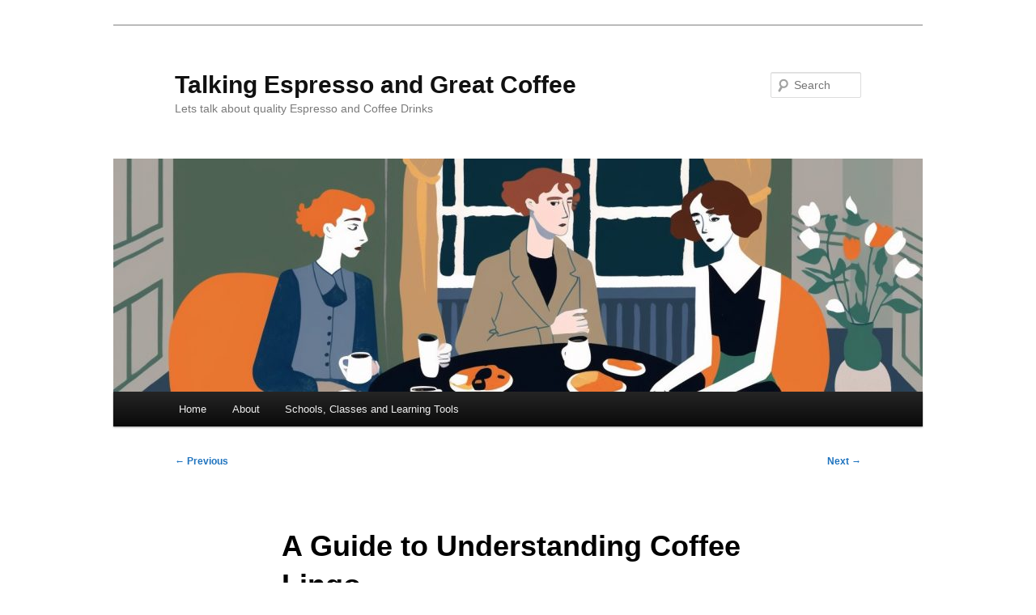

--- FILE ---
content_type: text/html; charset=UTF-8
request_url: http://www.espressospot.com/2023/01/a-guide-to-understanding-coffee-lingo/
body_size: 12541
content:
<!DOCTYPE html>
<html dir="ltr" lang="en-US" prefix="og: https://ogp.me/ns#">
<head>
<meta charset="UTF-8" />
<meta name="viewport" content="width=device-width, initial-scale=1.0" />
<title>
A Guide to Understanding Coffee Lingo Talking Espresso and Great Coffee	</title>
<link rel="profile" href="https://gmpg.org/xfn/11" />
<link rel="stylesheet" type="text/css" media="all" href="http://www.espressospot.com/wp-content/themes/twentyeleven/style.css?ver=20251202" />
<link rel="pingback" href="http://www.espressospot.com/xmlrpc.php">

		<!-- All in One SEO 4.9.3 - aioseo.com -->
	<meta name="description" content="Let&#039;s explore the different types of coffee drinks &amp; what makes them unique. Understanding the lingo for the types of coffees will help you get what you want." />
	<meta name="robots" content="max-image-preview:large" />
	<meta name="author" content="admin"/>
	<link rel="canonical" href="http://www.espressospot.com/2023/01/a-guide-to-understanding-coffee-lingo/" />
	<meta name="generator" content="All in One SEO (AIOSEO) 4.9.3" />
		<meta property="og:locale" content="en_US" />
		<meta property="og:site_name" content="Talking Espresso and Great Coffee | Lets talk about quality Espresso and Coffee Drinks" />
		<meta property="og:type" content="article" />
		<meta property="og:title" content="A Guide to Understanding Coffee Lingo " />
		<meta property="og:description" content="Let&#039;s explore the different types of coffee drinks &amp; what makes them unique. Understanding the lingo for the types of coffees will help you get what you want." />
		<meta property="og:url" content="http://www.espressospot.com/2023/01/a-guide-to-understanding-coffee-lingo/" />
		<meta property="article:published_time" content="2023-01-25T13:00:00+00:00" />
		<meta property="article:modified_time" content="2023-02-05T02:25:29+00:00" />
		<meta name="twitter:card" content="summary" />
		<meta name="twitter:title" content="A Guide to Understanding Coffee Lingo " />
		<meta name="twitter:description" content="Let&#039;s explore the different types of coffee drinks &amp; what makes them unique. Understanding the lingo for the types of coffees will help you get what you want." />
		<script type="application/ld+json" class="aioseo-schema">
			{"@context":"https:\/\/schema.org","@graph":[{"@type":"Article","@id":"http:\/\/www.espressospot.com\/2023\/01\/a-guide-to-understanding-coffee-lingo\/#article","name":"A Guide to Understanding Coffee Lingo","headline":"A Guide to Understanding Coffee Lingo\u00a0","author":{"@id":"http:\/\/www.espressospot.com\/author\/admin\/#author"},"publisher":{"@id":"http:\/\/www.espressospot.com\/#person"},"image":{"@type":"ImageObject","url":"http:\/\/www.espressospot.com\/wp-content\/uploads\/2023\/01\/hanging-pictures.png","@id":"http:\/\/www.espressospot.com\/2023\/01\/a-guide-to-understanding-coffee-lingo\/#articleImage","width":512,"height":512},"datePublished":"2023-01-25T09:00:00-08:00","dateModified":"2023-02-04T22:25:29-08:00","inLanguage":"en-US","mainEntityOfPage":{"@id":"http:\/\/www.espressospot.com\/2023\/01\/a-guide-to-understanding-coffee-lingo\/#webpage"},"isPartOf":{"@id":"http:\/\/www.espressospot.com\/2023\/01\/a-guide-to-understanding-coffee-lingo\/#webpage"},"articleSection":"Fun, americano, cappuccino, Coffee Drinks, frappe, latte, lingo, macchiato, mixology, mocha"},{"@type":"BreadcrumbList","@id":"http:\/\/www.espressospot.com\/2023\/01\/a-guide-to-understanding-coffee-lingo\/#breadcrumblist","itemListElement":[{"@type":"ListItem","@id":"http:\/\/www.espressospot.com#listItem","position":1,"name":"Home","item":"http:\/\/www.espressospot.com","nextItem":{"@type":"ListItem","@id":"http:\/\/www.espressospot.com\/category\/fun\/#listItem","name":"Fun"}},{"@type":"ListItem","@id":"http:\/\/www.espressospot.com\/category\/fun\/#listItem","position":2,"name":"Fun","item":"http:\/\/www.espressospot.com\/category\/fun\/","nextItem":{"@type":"ListItem","@id":"http:\/\/www.espressospot.com\/2023\/01\/a-guide-to-understanding-coffee-lingo\/#listItem","name":"A Guide to Understanding Coffee Lingo\u00a0"},"previousItem":{"@type":"ListItem","@id":"http:\/\/www.espressospot.com#listItem","name":"Home"}},{"@type":"ListItem","@id":"http:\/\/www.espressospot.com\/2023\/01\/a-guide-to-understanding-coffee-lingo\/#listItem","position":3,"name":"A Guide to Understanding Coffee Lingo\u00a0","previousItem":{"@type":"ListItem","@id":"http:\/\/www.espressospot.com\/category\/fun\/#listItem","name":"Fun"}}]},{"@type":"Person","@id":"http:\/\/www.espressospot.com\/#person","name":"admin","image":{"@type":"ImageObject","@id":"http:\/\/www.espressospot.com\/2023\/01\/a-guide-to-understanding-coffee-lingo\/#personImage","url":"https:\/\/secure.gravatar.com\/avatar\/d2efb0beef378c7407897f87b7bfdc12b7a6668c115f8f35cfd5f248480b490a?s=96&d=mm&r=g","width":96,"height":96,"caption":"admin"}},{"@type":"Person","@id":"http:\/\/www.espressospot.com\/author\/admin\/#author","url":"http:\/\/www.espressospot.com\/author\/admin\/","name":"admin","image":{"@type":"ImageObject","@id":"http:\/\/www.espressospot.com\/2023\/01\/a-guide-to-understanding-coffee-lingo\/#authorImage","url":"https:\/\/secure.gravatar.com\/avatar\/d2efb0beef378c7407897f87b7bfdc12b7a6668c115f8f35cfd5f248480b490a?s=96&d=mm&r=g","width":96,"height":96,"caption":"admin"}},{"@type":"WebPage","@id":"http:\/\/www.espressospot.com\/2023\/01\/a-guide-to-understanding-coffee-lingo\/#webpage","url":"http:\/\/www.espressospot.com\/2023\/01\/a-guide-to-understanding-coffee-lingo\/","name":"A Guide to Understanding Coffee Lingo","description":"Let's explore the different types of coffee drinks & what makes them unique. Understanding the lingo for the types of coffees will help you get what you want.","inLanguage":"en-US","isPartOf":{"@id":"http:\/\/www.espressospot.com\/#website"},"breadcrumb":{"@id":"http:\/\/www.espressospot.com\/2023\/01\/a-guide-to-understanding-coffee-lingo\/#breadcrumblist"},"author":{"@id":"http:\/\/www.espressospot.com\/author\/admin\/#author"},"creator":{"@id":"http:\/\/www.espressospot.com\/author\/admin\/#author"},"datePublished":"2023-01-25T09:00:00-08:00","dateModified":"2023-02-04T22:25:29-08:00"},{"@type":"WebSite","@id":"http:\/\/www.espressospot.com\/#website","url":"http:\/\/www.espressospot.com\/","name":"Talking Espresso and Great Coffee","description":"Lets talk about quality Espresso and Coffee Drinks","inLanguage":"en-US","publisher":{"@id":"http:\/\/www.espressospot.com\/#person"}}]}
		</script>
		<!-- All in One SEO -->

<link rel='dns-prefetch' href='//www.espressospot.com' />
<link rel="alternate" type="application/rss+xml" title="Talking Espresso and Great Coffee &raquo; Feed" href="http://www.espressospot.com/feed/" />
<link rel="alternate" type="application/rss+xml" title="Talking Espresso and Great Coffee &raquo; Comments Feed" href="http://www.espressospot.com/comments/feed/" />
<link rel="alternate" title="oEmbed (JSON)" type="application/json+oembed" href="http://www.espressospot.com/wp-json/oembed/1.0/embed?url=http%3A%2F%2Fwww.espressospot.com%2F2023%2F01%2Fa-guide-to-understanding-coffee-lingo%2F" />
<link rel="alternate" title="oEmbed (XML)" type="text/xml+oembed" href="http://www.espressospot.com/wp-json/oembed/1.0/embed?url=http%3A%2F%2Fwww.espressospot.com%2F2023%2F01%2Fa-guide-to-understanding-coffee-lingo%2F&#038;format=xml" />
<style id='wp-img-auto-sizes-contain-inline-css' type='text/css'>
img:is([sizes=auto i],[sizes^="auto," i]){contain-intrinsic-size:3000px 1500px}
/*# sourceURL=wp-img-auto-sizes-contain-inline-css */
</style>
<style id='wp-emoji-styles-inline-css' type='text/css'>

	img.wp-smiley, img.emoji {
		display: inline !important;
		border: none !important;
		box-shadow: none !important;
		height: 1em !important;
		width: 1em !important;
		margin: 0 0.07em !important;
		vertical-align: -0.1em !important;
		background: none !important;
		padding: 0 !important;
	}
/*# sourceURL=wp-emoji-styles-inline-css */
</style>
<style id='wp-block-library-inline-css' type='text/css'>
:root{--wp-block-synced-color:#7a00df;--wp-block-synced-color--rgb:122,0,223;--wp-bound-block-color:var(--wp-block-synced-color);--wp-editor-canvas-background:#ddd;--wp-admin-theme-color:#007cba;--wp-admin-theme-color--rgb:0,124,186;--wp-admin-theme-color-darker-10:#006ba1;--wp-admin-theme-color-darker-10--rgb:0,107,160.5;--wp-admin-theme-color-darker-20:#005a87;--wp-admin-theme-color-darker-20--rgb:0,90,135;--wp-admin-border-width-focus:2px}@media (min-resolution:192dpi){:root{--wp-admin-border-width-focus:1.5px}}.wp-element-button{cursor:pointer}:root .has-very-light-gray-background-color{background-color:#eee}:root .has-very-dark-gray-background-color{background-color:#313131}:root .has-very-light-gray-color{color:#eee}:root .has-very-dark-gray-color{color:#313131}:root .has-vivid-green-cyan-to-vivid-cyan-blue-gradient-background{background:linear-gradient(135deg,#00d084,#0693e3)}:root .has-purple-crush-gradient-background{background:linear-gradient(135deg,#34e2e4,#4721fb 50%,#ab1dfe)}:root .has-hazy-dawn-gradient-background{background:linear-gradient(135deg,#faaca8,#dad0ec)}:root .has-subdued-olive-gradient-background{background:linear-gradient(135deg,#fafae1,#67a671)}:root .has-atomic-cream-gradient-background{background:linear-gradient(135deg,#fdd79a,#004a59)}:root .has-nightshade-gradient-background{background:linear-gradient(135deg,#330968,#31cdcf)}:root .has-midnight-gradient-background{background:linear-gradient(135deg,#020381,#2874fc)}:root{--wp--preset--font-size--normal:16px;--wp--preset--font-size--huge:42px}.has-regular-font-size{font-size:1em}.has-larger-font-size{font-size:2.625em}.has-normal-font-size{font-size:var(--wp--preset--font-size--normal)}.has-huge-font-size{font-size:var(--wp--preset--font-size--huge)}.has-text-align-center{text-align:center}.has-text-align-left{text-align:left}.has-text-align-right{text-align:right}.has-fit-text{white-space:nowrap!important}#end-resizable-editor-section{display:none}.aligncenter{clear:both}.items-justified-left{justify-content:flex-start}.items-justified-center{justify-content:center}.items-justified-right{justify-content:flex-end}.items-justified-space-between{justify-content:space-between}.screen-reader-text{border:0;clip-path:inset(50%);height:1px;margin:-1px;overflow:hidden;padding:0;position:absolute;width:1px;word-wrap:normal!important}.screen-reader-text:focus{background-color:#ddd;clip-path:none;color:#444;display:block;font-size:1em;height:auto;left:5px;line-height:normal;padding:15px 23px 14px;text-decoration:none;top:5px;width:auto;z-index:100000}html :where(.has-border-color){border-style:solid}html :where([style*=border-top-color]){border-top-style:solid}html :where([style*=border-right-color]){border-right-style:solid}html :where([style*=border-bottom-color]){border-bottom-style:solid}html :where([style*=border-left-color]){border-left-style:solid}html :where([style*=border-width]){border-style:solid}html :where([style*=border-top-width]){border-top-style:solid}html :where([style*=border-right-width]){border-right-style:solid}html :where([style*=border-bottom-width]){border-bottom-style:solid}html :where([style*=border-left-width]){border-left-style:solid}html :where(img[class*=wp-image-]){height:auto;max-width:100%}:where(figure){margin:0 0 1em}html :where(.is-position-sticky){--wp-admin--admin-bar--position-offset:var(--wp-admin--admin-bar--height,0px)}@media screen and (max-width:600px){html :where(.is-position-sticky){--wp-admin--admin-bar--position-offset:0px}}

/*# sourceURL=wp-block-library-inline-css */
</style><style id='wp-block-image-inline-css' type='text/css'>
.wp-block-image>a,.wp-block-image>figure>a{display:inline-block}.wp-block-image img{box-sizing:border-box;height:auto;max-width:100%;vertical-align:bottom}@media not (prefers-reduced-motion){.wp-block-image img.hide{visibility:hidden}.wp-block-image img.show{animation:show-content-image .4s}}.wp-block-image[style*=border-radius] img,.wp-block-image[style*=border-radius]>a{border-radius:inherit}.wp-block-image.has-custom-border img{box-sizing:border-box}.wp-block-image.aligncenter{text-align:center}.wp-block-image.alignfull>a,.wp-block-image.alignwide>a{width:100%}.wp-block-image.alignfull img,.wp-block-image.alignwide img{height:auto;width:100%}.wp-block-image .aligncenter,.wp-block-image .alignleft,.wp-block-image .alignright,.wp-block-image.aligncenter,.wp-block-image.alignleft,.wp-block-image.alignright{display:table}.wp-block-image .aligncenter>figcaption,.wp-block-image .alignleft>figcaption,.wp-block-image .alignright>figcaption,.wp-block-image.aligncenter>figcaption,.wp-block-image.alignleft>figcaption,.wp-block-image.alignright>figcaption{caption-side:bottom;display:table-caption}.wp-block-image .alignleft{float:left;margin:.5em 1em .5em 0}.wp-block-image .alignright{float:right;margin:.5em 0 .5em 1em}.wp-block-image .aligncenter{margin-left:auto;margin-right:auto}.wp-block-image :where(figcaption){margin-bottom:1em;margin-top:.5em}.wp-block-image.is-style-circle-mask img{border-radius:9999px}@supports ((-webkit-mask-image:none) or (mask-image:none)) or (-webkit-mask-image:none){.wp-block-image.is-style-circle-mask img{border-radius:0;-webkit-mask-image:url('data:image/svg+xml;utf8,<svg viewBox="0 0 100 100" xmlns="http://www.w3.org/2000/svg"><circle cx="50" cy="50" r="50"/></svg>');mask-image:url('data:image/svg+xml;utf8,<svg viewBox="0 0 100 100" xmlns="http://www.w3.org/2000/svg"><circle cx="50" cy="50" r="50"/></svg>');mask-mode:alpha;-webkit-mask-position:center;mask-position:center;-webkit-mask-repeat:no-repeat;mask-repeat:no-repeat;-webkit-mask-size:contain;mask-size:contain}}:root :where(.wp-block-image.is-style-rounded img,.wp-block-image .is-style-rounded img){border-radius:9999px}.wp-block-image figure{margin:0}.wp-lightbox-container{display:flex;flex-direction:column;position:relative}.wp-lightbox-container img{cursor:zoom-in}.wp-lightbox-container img:hover+button{opacity:1}.wp-lightbox-container button{align-items:center;backdrop-filter:blur(16px) saturate(180%);background-color:#5a5a5a40;border:none;border-radius:4px;cursor:zoom-in;display:flex;height:20px;justify-content:center;opacity:0;padding:0;position:absolute;right:16px;text-align:center;top:16px;width:20px;z-index:100}@media not (prefers-reduced-motion){.wp-lightbox-container button{transition:opacity .2s ease}}.wp-lightbox-container button:focus-visible{outline:3px auto #5a5a5a40;outline:3px auto -webkit-focus-ring-color;outline-offset:3px}.wp-lightbox-container button:hover{cursor:pointer;opacity:1}.wp-lightbox-container button:focus{opacity:1}.wp-lightbox-container button:focus,.wp-lightbox-container button:hover,.wp-lightbox-container button:not(:hover):not(:active):not(.has-background){background-color:#5a5a5a40;border:none}.wp-lightbox-overlay{box-sizing:border-box;cursor:zoom-out;height:100vh;left:0;overflow:hidden;position:fixed;top:0;visibility:hidden;width:100%;z-index:100000}.wp-lightbox-overlay .close-button{align-items:center;cursor:pointer;display:flex;justify-content:center;min-height:40px;min-width:40px;padding:0;position:absolute;right:calc(env(safe-area-inset-right) + 16px);top:calc(env(safe-area-inset-top) + 16px);z-index:5000000}.wp-lightbox-overlay .close-button:focus,.wp-lightbox-overlay .close-button:hover,.wp-lightbox-overlay .close-button:not(:hover):not(:active):not(.has-background){background:none;border:none}.wp-lightbox-overlay .lightbox-image-container{height:var(--wp--lightbox-container-height);left:50%;overflow:hidden;position:absolute;top:50%;transform:translate(-50%,-50%);transform-origin:top left;width:var(--wp--lightbox-container-width);z-index:9999999999}.wp-lightbox-overlay .wp-block-image{align-items:center;box-sizing:border-box;display:flex;height:100%;justify-content:center;margin:0;position:relative;transform-origin:0 0;width:100%;z-index:3000000}.wp-lightbox-overlay .wp-block-image img{height:var(--wp--lightbox-image-height);min-height:var(--wp--lightbox-image-height);min-width:var(--wp--lightbox-image-width);width:var(--wp--lightbox-image-width)}.wp-lightbox-overlay .wp-block-image figcaption{display:none}.wp-lightbox-overlay button{background:none;border:none}.wp-lightbox-overlay .scrim{background-color:#fff;height:100%;opacity:.9;position:absolute;width:100%;z-index:2000000}.wp-lightbox-overlay.active{visibility:visible}@media not (prefers-reduced-motion){.wp-lightbox-overlay.active{animation:turn-on-visibility .25s both}.wp-lightbox-overlay.active img{animation:turn-on-visibility .35s both}.wp-lightbox-overlay.show-closing-animation:not(.active){animation:turn-off-visibility .35s both}.wp-lightbox-overlay.show-closing-animation:not(.active) img{animation:turn-off-visibility .25s both}.wp-lightbox-overlay.zoom.active{animation:none;opacity:1;visibility:visible}.wp-lightbox-overlay.zoom.active .lightbox-image-container{animation:lightbox-zoom-in .4s}.wp-lightbox-overlay.zoom.active .lightbox-image-container img{animation:none}.wp-lightbox-overlay.zoom.active .scrim{animation:turn-on-visibility .4s forwards}.wp-lightbox-overlay.zoom.show-closing-animation:not(.active){animation:none}.wp-lightbox-overlay.zoom.show-closing-animation:not(.active) .lightbox-image-container{animation:lightbox-zoom-out .4s}.wp-lightbox-overlay.zoom.show-closing-animation:not(.active) .lightbox-image-container img{animation:none}.wp-lightbox-overlay.zoom.show-closing-animation:not(.active) .scrim{animation:turn-off-visibility .4s forwards}}@keyframes show-content-image{0%{visibility:hidden}99%{visibility:hidden}to{visibility:visible}}@keyframes turn-on-visibility{0%{opacity:0}to{opacity:1}}@keyframes turn-off-visibility{0%{opacity:1;visibility:visible}99%{opacity:0;visibility:visible}to{opacity:0;visibility:hidden}}@keyframes lightbox-zoom-in{0%{transform:translate(calc((-100vw + var(--wp--lightbox-scrollbar-width))/2 + var(--wp--lightbox-initial-left-position)),calc(-50vh + var(--wp--lightbox-initial-top-position))) scale(var(--wp--lightbox-scale))}to{transform:translate(-50%,-50%) scale(1)}}@keyframes lightbox-zoom-out{0%{transform:translate(-50%,-50%) scale(1);visibility:visible}99%{visibility:visible}to{transform:translate(calc((-100vw + var(--wp--lightbox-scrollbar-width))/2 + var(--wp--lightbox-initial-left-position)),calc(-50vh + var(--wp--lightbox-initial-top-position))) scale(var(--wp--lightbox-scale));visibility:hidden}}
/*# sourceURL=http://www.espressospot.com/wp-includes/blocks/image/style.min.css */
</style>
<style id='wp-block-image-theme-inline-css' type='text/css'>
:root :where(.wp-block-image figcaption){color:#555;font-size:13px;text-align:center}.is-dark-theme :root :where(.wp-block-image figcaption){color:#ffffffa6}.wp-block-image{margin:0 0 1em}
/*# sourceURL=http://www.espressospot.com/wp-includes/blocks/image/theme.min.css */
</style>
<style id='wp-block-paragraph-inline-css' type='text/css'>
.is-small-text{font-size:.875em}.is-regular-text{font-size:1em}.is-large-text{font-size:2.25em}.is-larger-text{font-size:3em}.has-drop-cap:not(:focus):first-letter{float:left;font-size:8.4em;font-style:normal;font-weight:100;line-height:.68;margin:.05em .1em 0 0;text-transform:uppercase}body.rtl .has-drop-cap:not(:focus):first-letter{float:none;margin-left:.1em}p.has-drop-cap.has-background{overflow:hidden}:root :where(p.has-background){padding:1.25em 2.375em}:where(p.has-text-color:not(.has-link-color)) a{color:inherit}p.has-text-align-left[style*="writing-mode:vertical-lr"],p.has-text-align-right[style*="writing-mode:vertical-rl"]{rotate:180deg}
/*# sourceURL=http://www.espressospot.com/wp-includes/blocks/paragraph/style.min.css */
</style>
<style id='global-styles-inline-css' type='text/css'>
:root{--wp--preset--aspect-ratio--square: 1;--wp--preset--aspect-ratio--4-3: 4/3;--wp--preset--aspect-ratio--3-4: 3/4;--wp--preset--aspect-ratio--3-2: 3/2;--wp--preset--aspect-ratio--2-3: 2/3;--wp--preset--aspect-ratio--16-9: 16/9;--wp--preset--aspect-ratio--9-16: 9/16;--wp--preset--color--black: #000;--wp--preset--color--cyan-bluish-gray: #abb8c3;--wp--preset--color--white: #fff;--wp--preset--color--pale-pink: #f78da7;--wp--preset--color--vivid-red: #cf2e2e;--wp--preset--color--luminous-vivid-orange: #ff6900;--wp--preset--color--luminous-vivid-amber: #fcb900;--wp--preset--color--light-green-cyan: #7bdcb5;--wp--preset--color--vivid-green-cyan: #00d084;--wp--preset--color--pale-cyan-blue: #8ed1fc;--wp--preset--color--vivid-cyan-blue: #0693e3;--wp--preset--color--vivid-purple: #9b51e0;--wp--preset--color--blue: #1982d1;--wp--preset--color--dark-gray: #373737;--wp--preset--color--medium-gray: #666;--wp--preset--color--light-gray: #e2e2e2;--wp--preset--gradient--vivid-cyan-blue-to-vivid-purple: linear-gradient(135deg,rgb(6,147,227) 0%,rgb(155,81,224) 100%);--wp--preset--gradient--light-green-cyan-to-vivid-green-cyan: linear-gradient(135deg,rgb(122,220,180) 0%,rgb(0,208,130) 100%);--wp--preset--gradient--luminous-vivid-amber-to-luminous-vivid-orange: linear-gradient(135deg,rgb(252,185,0) 0%,rgb(255,105,0) 100%);--wp--preset--gradient--luminous-vivid-orange-to-vivid-red: linear-gradient(135deg,rgb(255,105,0) 0%,rgb(207,46,46) 100%);--wp--preset--gradient--very-light-gray-to-cyan-bluish-gray: linear-gradient(135deg,rgb(238,238,238) 0%,rgb(169,184,195) 100%);--wp--preset--gradient--cool-to-warm-spectrum: linear-gradient(135deg,rgb(74,234,220) 0%,rgb(151,120,209) 20%,rgb(207,42,186) 40%,rgb(238,44,130) 60%,rgb(251,105,98) 80%,rgb(254,248,76) 100%);--wp--preset--gradient--blush-light-purple: linear-gradient(135deg,rgb(255,206,236) 0%,rgb(152,150,240) 100%);--wp--preset--gradient--blush-bordeaux: linear-gradient(135deg,rgb(254,205,165) 0%,rgb(254,45,45) 50%,rgb(107,0,62) 100%);--wp--preset--gradient--luminous-dusk: linear-gradient(135deg,rgb(255,203,112) 0%,rgb(199,81,192) 50%,rgb(65,88,208) 100%);--wp--preset--gradient--pale-ocean: linear-gradient(135deg,rgb(255,245,203) 0%,rgb(182,227,212) 50%,rgb(51,167,181) 100%);--wp--preset--gradient--electric-grass: linear-gradient(135deg,rgb(202,248,128) 0%,rgb(113,206,126) 100%);--wp--preset--gradient--midnight: linear-gradient(135deg,rgb(2,3,129) 0%,rgb(40,116,252) 100%);--wp--preset--font-size--small: 13px;--wp--preset--font-size--medium: 20px;--wp--preset--font-size--large: 36px;--wp--preset--font-size--x-large: 42px;--wp--preset--spacing--20: 0.44rem;--wp--preset--spacing--30: 0.67rem;--wp--preset--spacing--40: 1rem;--wp--preset--spacing--50: 1.5rem;--wp--preset--spacing--60: 2.25rem;--wp--preset--spacing--70: 3.38rem;--wp--preset--spacing--80: 5.06rem;--wp--preset--shadow--natural: 6px 6px 9px rgba(0, 0, 0, 0.2);--wp--preset--shadow--deep: 12px 12px 50px rgba(0, 0, 0, 0.4);--wp--preset--shadow--sharp: 6px 6px 0px rgba(0, 0, 0, 0.2);--wp--preset--shadow--outlined: 6px 6px 0px -3px rgb(255, 255, 255), 6px 6px rgb(0, 0, 0);--wp--preset--shadow--crisp: 6px 6px 0px rgb(0, 0, 0);}:where(.is-layout-flex){gap: 0.5em;}:where(.is-layout-grid){gap: 0.5em;}body .is-layout-flex{display: flex;}.is-layout-flex{flex-wrap: wrap;align-items: center;}.is-layout-flex > :is(*, div){margin: 0;}body .is-layout-grid{display: grid;}.is-layout-grid > :is(*, div){margin: 0;}:where(.wp-block-columns.is-layout-flex){gap: 2em;}:where(.wp-block-columns.is-layout-grid){gap: 2em;}:where(.wp-block-post-template.is-layout-flex){gap: 1.25em;}:where(.wp-block-post-template.is-layout-grid){gap: 1.25em;}.has-black-color{color: var(--wp--preset--color--black) !important;}.has-cyan-bluish-gray-color{color: var(--wp--preset--color--cyan-bluish-gray) !important;}.has-white-color{color: var(--wp--preset--color--white) !important;}.has-pale-pink-color{color: var(--wp--preset--color--pale-pink) !important;}.has-vivid-red-color{color: var(--wp--preset--color--vivid-red) !important;}.has-luminous-vivid-orange-color{color: var(--wp--preset--color--luminous-vivid-orange) !important;}.has-luminous-vivid-amber-color{color: var(--wp--preset--color--luminous-vivid-amber) !important;}.has-light-green-cyan-color{color: var(--wp--preset--color--light-green-cyan) !important;}.has-vivid-green-cyan-color{color: var(--wp--preset--color--vivid-green-cyan) !important;}.has-pale-cyan-blue-color{color: var(--wp--preset--color--pale-cyan-blue) !important;}.has-vivid-cyan-blue-color{color: var(--wp--preset--color--vivid-cyan-blue) !important;}.has-vivid-purple-color{color: var(--wp--preset--color--vivid-purple) !important;}.has-black-background-color{background-color: var(--wp--preset--color--black) !important;}.has-cyan-bluish-gray-background-color{background-color: var(--wp--preset--color--cyan-bluish-gray) !important;}.has-white-background-color{background-color: var(--wp--preset--color--white) !important;}.has-pale-pink-background-color{background-color: var(--wp--preset--color--pale-pink) !important;}.has-vivid-red-background-color{background-color: var(--wp--preset--color--vivid-red) !important;}.has-luminous-vivid-orange-background-color{background-color: var(--wp--preset--color--luminous-vivid-orange) !important;}.has-luminous-vivid-amber-background-color{background-color: var(--wp--preset--color--luminous-vivid-amber) !important;}.has-light-green-cyan-background-color{background-color: var(--wp--preset--color--light-green-cyan) !important;}.has-vivid-green-cyan-background-color{background-color: var(--wp--preset--color--vivid-green-cyan) !important;}.has-pale-cyan-blue-background-color{background-color: var(--wp--preset--color--pale-cyan-blue) !important;}.has-vivid-cyan-blue-background-color{background-color: var(--wp--preset--color--vivid-cyan-blue) !important;}.has-vivid-purple-background-color{background-color: var(--wp--preset--color--vivid-purple) !important;}.has-black-border-color{border-color: var(--wp--preset--color--black) !important;}.has-cyan-bluish-gray-border-color{border-color: var(--wp--preset--color--cyan-bluish-gray) !important;}.has-white-border-color{border-color: var(--wp--preset--color--white) !important;}.has-pale-pink-border-color{border-color: var(--wp--preset--color--pale-pink) !important;}.has-vivid-red-border-color{border-color: var(--wp--preset--color--vivid-red) !important;}.has-luminous-vivid-orange-border-color{border-color: var(--wp--preset--color--luminous-vivid-orange) !important;}.has-luminous-vivid-amber-border-color{border-color: var(--wp--preset--color--luminous-vivid-amber) !important;}.has-light-green-cyan-border-color{border-color: var(--wp--preset--color--light-green-cyan) !important;}.has-vivid-green-cyan-border-color{border-color: var(--wp--preset--color--vivid-green-cyan) !important;}.has-pale-cyan-blue-border-color{border-color: var(--wp--preset--color--pale-cyan-blue) !important;}.has-vivid-cyan-blue-border-color{border-color: var(--wp--preset--color--vivid-cyan-blue) !important;}.has-vivid-purple-border-color{border-color: var(--wp--preset--color--vivid-purple) !important;}.has-vivid-cyan-blue-to-vivid-purple-gradient-background{background: var(--wp--preset--gradient--vivid-cyan-blue-to-vivid-purple) !important;}.has-light-green-cyan-to-vivid-green-cyan-gradient-background{background: var(--wp--preset--gradient--light-green-cyan-to-vivid-green-cyan) !important;}.has-luminous-vivid-amber-to-luminous-vivid-orange-gradient-background{background: var(--wp--preset--gradient--luminous-vivid-amber-to-luminous-vivid-orange) !important;}.has-luminous-vivid-orange-to-vivid-red-gradient-background{background: var(--wp--preset--gradient--luminous-vivid-orange-to-vivid-red) !important;}.has-very-light-gray-to-cyan-bluish-gray-gradient-background{background: var(--wp--preset--gradient--very-light-gray-to-cyan-bluish-gray) !important;}.has-cool-to-warm-spectrum-gradient-background{background: var(--wp--preset--gradient--cool-to-warm-spectrum) !important;}.has-blush-light-purple-gradient-background{background: var(--wp--preset--gradient--blush-light-purple) !important;}.has-blush-bordeaux-gradient-background{background: var(--wp--preset--gradient--blush-bordeaux) !important;}.has-luminous-dusk-gradient-background{background: var(--wp--preset--gradient--luminous-dusk) !important;}.has-pale-ocean-gradient-background{background: var(--wp--preset--gradient--pale-ocean) !important;}.has-electric-grass-gradient-background{background: var(--wp--preset--gradient--electric-grass) !important;}.has-midnight-gradient-background{background: var(--wp--preset--gradient--midnight) !important;}.has-small-font-size{font-size: var(--wp--preset--font-size--small) !important;}.has-medium-font-size{font-size: var(--wp--preset--font-size--medium) !important;}.has-large-font-size{font-size: var(--wp--preset--font-size--large) !important;}.has-x-large-font-size{font-size: var(--wp--preset--font-size--x-large) !important;}
/*# sourceURL=global-styles-inline-css */
</style>

<style id='classic-theme-styles-inline-css' type='text/css'>
/*! This file is auto-generated */
.wp-block-button__link{color:#fff;background-color:#32373c;border-radius:9999px;box-shadow:none;text-decoration:none;padding:calc(.667em + 2px) calc(1.333em + 2px);font-size:1.125em}.wp-block-file__button{background:#32373c;color:#fff;text-decoration:none}
/*# sourceURL=/wp-includes/css/classic-themes.min.css */
</style>
<link rel='stylesheet' id='twentyeleven-block-style-css' href='http://www.espressospot.com/wp-content/themes/twentyeleven/blocks.css?ver=20240703' type='text/css' media='all' />
<link rel="https://api.w.org/" href="http://www.espressospot.com/wp-json/" /><link rel="alternate" title="JSON" type="application/json" href="http://www.espressospot.com/wp-json/wp/v2/posts/661" /><link rel="EditURI" type="application/rsd+xml" title="RSD" href="http://www.espressospot.com/xmlrpc.php?rsd" />
<meta name="generator" content="WordPress 6.9" />
<link rel='shortlink' href='http://www.espressospot.com/?p=661' />
	<style>
		/* Link color */
		a,
		#site-title a:focus,
		#site-title a:hover,
		#site-title a:active,
		.entry-title a:hover,
		.entry-title a:focus,
		.entry-title a:active,
		.widget_twentyeleven_ephemera .comments-link a:hover,
		section.recent-posts .other-recent-posts a[rel="bookmark"]:hover,
		section.recent-posts .other-recent-posts .comments-link a:hover,
		.format-image footer.entry-meta a:hover,
		#site-generator a:hover {
			color: #1e73be;
		}
		section.recent-posts .other-recent-posts .comments-link a:hover {
			border-color: #1e73be;
		}
		article.feature-image.small .entry-summary p a:hover,
		.entry-header .comments-link a:hover,
		.entry-header .comments-link a:focus,
		.entry-header .comments-link a:active,
		.feature-slider a.active {
			background-color: #1e73be;
		}
	</style>
	<style type="text/css" id="custom-background-css">
body.custom-background { background-color: #ffffff; }
</style>
			<style type="text/css" id="wp-custom-css">
			.entry-meta {
	display: none;
}		</style>
		</head>

<body class="wp-singular post-template-default single single-post postid-661 single-format-standard custom-background wp-embed-responsive wp-theme-twentyeleven single-author singular two-column right-sidebar">
<div class="skip-link"><a class="assistive-text" href="#content">Skip to primary content</a></div><div id="page" class="hfeed">
	<header id="branding">
			<hgroup>
									<h1 id="site-title"><span><a href="http://www.espressospot.com/" rel="home" >Talking Espresso and Great Coffee</a></span></h1>
										<h2 id="site-description">Lets talk about quality Espresso and Coffee Drinks</h2>
							</hgroup>

						<a href="http://www.espressospot.com/" rel="home" >
				<img src="http://www.espressospot.com/wp-content/uploads/2023/02/cropped-Young_adults_drinking_coffee_matisse.jpeg" width="1000" height="288" alt="Talking Espresso and Great Coffee" srcset="http://www.espressospot.com/wp-content/uploads/2023/02/cropped-Young_adults_drinking_coffee_matisse.jpeg 1000w, http://www.espressospot.com/wp-content/uploads/2023/02/cropped-Young_adults_drinking_coffee_matisse-300x86.jpeg 300w, http://www.espressospot.com/wp-content/uploads/2023/02/cropped-Young_adults_drinking_coffee_matisse-768x221.jpeg 768w, http://www.espressospot.com/wp-content/uploads/2023/02/cropped-Young_adults_drinking_coffee_matisse-500x144.jpeg 500w" sizes="(max-width: 1000px) 100vw, 1000px" decoding="async" fetchpriority="high" />			</a>
			
									<form method="get" id="searchform" action="http://www.espressospot.com/">
		<label for="s" class="assistive-text">Search</label>
		<input type="text" class="field" name="s" id="s" placeholder="Search" />
		<input type="submit" class="submit" name="submit" id="searchsubmit" value="Search" />
	</form>
			
			<nav id="access">
				<h3 class="assistive-text">Main menu</h3>
				<div class="menu"><ul>
<li ><a href="http://www.espressospot.com/">Home</a></li><li class="page_item page-item-2"><a href="http://www.espressospot.com/about/">About</a></li>
<li class="page_item page-item-156"><a href="http://www.espressospot.com/schools-classes-and-learning-tools/">Schools, Classes and Learning Tools</a></li>
</ul></div>
			</nav><!-- #access -->
	</header><!-- #branding -->


	<div id="main">

		<div id="primary">
			<div id="content" role="main">

				
					<nav id="nav-single">
						<h3 class="assistive-text">Post navigation</h3>
						<span class="nav-previous"><a href="http://www.espressospot.com/2023/01/what-is-the-difference-between-cappuccino-and-macchiato/" rel="prev"><span class="meta-nav">&larr;</span> Previous</a></span>
						<span class="nav-next"><a href="http://www.espressospot.com/2023/01/exploring-the-history-and-evolution-of-espresso/" rel="next">Next <span class="meta-nav">&rarr;</span></a></span>
					</nav><!-- #nav-single -->

					
<article id="post-661" class="post-661 post type-post status-publish format-standard hentry category-fun tag-americano tag-cappuccino tag-coffee-drinks tag-frappe tag-latte tag-lingo tag-macchiato tag-mixology tag-mocha">
	<header class="entry-header">
		<h1 class="entry-title">A Guide to Understanding Coffee Lingo </h1>

				<div class="entry-meta">
			<span class="sep">Posted on </span><a href="http://www.espressospot.com/2023/01/a-guide-to-understanding-coffee-lingo/" title="9:00 am" rel="bookmark"><time class="entry-date" datetime="2023-01-25T09:00:00-08:00">January 25, 2023</time></a><span class="by-author"> <span class="sep"> by </span> <span class="author vcard"><a class="url fn n" href="http://www.espressospot.com/author/admin/" title="View all posts by admin" rel="author">admin</a></span></span>		</div><!-- .entry-meta -->
			</header><!-- .entry-header -->

	<div class="entry-content">
		
<p>If you’ve ever ordered a cup of coffee from your favorite cafe, you may have noticed that there are many different names for the same type of beverage. Yesterday, we covered what the differences are between a cappuccino and a macchiato. What about an americano or a latte? In this blog post, we&#8217;ll explore the different types of coffee drinks and what makes them unique.&nbsp;</p>


<div class="wp-block-image">
<figure class="aligncenter size-full is-resized"><a href="http://www.espressospot.com/wp-content/uploads/2023/01/hanging-pictures.png"><img decoding="async" src="http://www.espressospot.com/wp-content/uploads/2023/01/hanging-pictures.png" alt="" class="wp-image-662" width="368" height="372"/></a></figure>
</div>


<p><strong>Cappuccino vs Macchiato</strong>&nbsp;</p>



<p>Though these two types of coffee drinks are often confused for each other, they do have some distinct differences. The main difference is that cappuccinos contain more foam than macchiatos. A cappuccino typically contains equal parts espresso, steamed milk, and foam while a macchiato contains less foam and more espresso than a cappuccino. Another difference is that cappuccinos have a sweeter flavor due to the addition of steamed milk while macchiatos have a stronger espresso taste.&nbsp;</p>



<p><strong>Americano vs Latte&nbsp;</strong></p>



<p>The main difference between an americano and a latte is the amount of milk used in each drink. An americano is made with one shot of espresso and then hot water is added to create a larger cup with less intensity in flavor. On the other hand, lattes use two shots of espresso and are made with more steamed milk than an americano so it has less caffeine but also more sweetness due to the extra milk used in its creation.&nbsp;</p>



<p><strong>Mocha vs Frappe</strong>&nbsp;</p>



<p>A mocha and frappe are both cold coffee drinks but they differ in ingredients. A mocha is typically made with chocolate syrup or cocoa powder along with espresso, steamed milk, whipped cream, and topped off with chocolate shavings (optional). On the other hand, frappes are blended beverages made with ice cubes, flavored syrups such as vanilla or caramel, sweeteners like sugar or syrup, some sort of creamer like half &amp; half or non-dairy creamer; then finished off with whipped cream on top (optional).&nbsp;</p>



<p>Whether you’re just starting out trying different types of coffee drinks or you’re already an expert barista, understanding the lingo associated with different types of coffees can help you order exactly what you want when visiting your local cafe. From cappuccinos to macchiatos to mochas to frappes – now you know all about them. So next time you’re at your favorite cafe ordering up something delicious take this guide into consideration. </p>



<p><em>Of course, this post just scratches the surface of the many types of coffees. A fun way to remember <a href="https://amzn.to/3kHmpoX" target="_blank" rel="noopener" title="">is this poster</a> to visually see the drinks and their make up. I&#8217;m still looking for a pocket version. Please note that if you purchase from clicking on the link, I will get a tiny bit of that sale to help keep this site going.</em></p>
			</div><!-- .entry-content -->

	<footer class="entry-meta">
		This entry was posted in <a href="http://www.espressospot.com/category/fun/" rel="category tag">Fun</a> and tagged <a href="http://www.espressospot.com/tag/americano/" rel="tag">americano</a>, <a href="http://www.espressospot.com/tag/cappuccino/" rel="tag">cappuccino</a>, <a href="http://www.espressospot.com/tag/coffee-drinks/" rel="tag">Coffee Drinks</a>, <a href="http://www.espressospot.com/tag/frappe/" rel="tag">frappe</a>, <a href="http://www.espressospot.com/tag/latte/" rel="tag">latte</a>, <a href="http://www.espressospot.com/tag/lingo/" rel="tag">lingo</a>, <a href="http://www.espressospot.com/tag/macchiato/" rel="tag">macchiato</a>, <a href="http://www.espressospot.com/tag/mixology/" rel="tag">mixology</a>, <a href="http://www.espressospot.com/tag/mocha/" rel="tag">mocha</a> by <a href="http://www.espressospot.com/author/admin/">admin</a>. Bookmark the <a href="http://www.espressospot.com/2023/01/a-guide-to-understanding-coffee-lingo/" title="Permalink to A Guide to Understanding Coffee Lingo " rel="bookmark">permalink</a>.
		
			</footer><!-- .entry-meta -->
</article><!-- #post-661 -->

						<div id="comments">
	
	
	
	
</div><!-- #comments -->

				
			</div><!-- #content -->
		</div><!-- #primary -->


	</div><!-- #main -->

	<footer id="colophon">

			

			<div id="site-generator">
												<a href="https://wordpress.org/" class="imprint" title="Semantic Personal Publishing Platform">
					Proudly powered by WordPress				</a>
			</div>
	</footer><!-- #colophon -->
</div><!-- #page -->

<script type="speculationrules">
{"prefetch":[{"source":"document","where":{"and":[{"href_matches":"/*"},{"not":{"href_matches":["/wp-*.php","/wp-admin/*","/wp-content/uploads/*","/wp-content/*","/wp-content/plugins/*","/wp-content/themes/twentyeleven/*","/*\\?(.+)"]}},{"not":{"selector_matches":"a[rel~=\"nofollow\"]"}},{"not":{"selector_matches":".no-prefetch, .no-prefetch a"}}]},"eagerness":"conservative"}]}
</script>
<script id="wp-emoji-settings" type="application/json">
{"baseUrl":"https://s.w.org/images/core/emoji/17.0.2/72x72/","ext":".png","svgUrl":"https://s.w.org/images/core/emoji/17.0.2/svg/","svgExt":".svg","source":{"concatemoji":"http://www.espressospot.com/wp-includes/js/wp-emoji-release.min.js?ver=6.9"}}
</script>
<script type="module">
/* <![CDATA[ */
/*! This file is auto-generated */
const a=JSON.parse(document.getElementById("wp-emoji-settings").textContent),o=(window._wpemojiSettings=a,"wpEmojiSettingsSupports"),s=["flag","emoji"];function i(e){try{var t={supportTests:e,timestamp:(new Date).valueOf()};sessionStorage.setItem(o,JSON.stringify(t))}catch(e){}}function c(e,t,n){e.clearRect(0,0,e.canvas.width,e.canvas.height),e.fillText(t,0,0);t=new Uint32Array(e.getImageData(0,0,e.canvas.width,e.canvas.height).data);e.clearRect(0,0,e.canvas.width,e.canvas.height),e.fillText(n,0,0);const a=new Uint32Array(e.getImageData(0,0,e.canvas.width,e.canvas.height).data);return t.every((e,t)=>e===a[t])}function p(e,t){e.clearRect(0,0,e.canvas.width,e.canvas.height),e.fillText(t,0,0);var n=e.getImageData(16,16,1,1);for(let e=0;e<n.data.length;e++)if(0!==n.data[e])return!1;return!0}function u(e,t,n,a){switch(t){case"flag":return n(e,"\ud83c\udff3\ufe0f\u200d\u26a7\ufe0f","\ud83c\udff3\ufe0f\u200b\u26a7\ufe0f")?!1:!n(e,"\ud83c\udde8\ud83c\uddf6","\ud83c\udde8\u200b\ud83c\uddf6")&&!n(e,"\ud83c\udff4\udb40\udc67\udb40\udc62\udb40\udc65\udb40\udc6e\udb40\udc67\udb40\udc7f","\ud83c\udff4\u200b\udb40\udc67\u200b\udb40\udc62\u200b\udb40\udc65\u200b\udb40\udc6e\u200b\udb40\udc67\u200b\udb40\udc7f");case"emoji":return!a(e,"\ud83e\u1fac8")}return!1}function f(e,t,n,a){let r;const o=(r="undefined"!=typeof WorkerGlobalScope&&self instanceof WorkerGlobalScope?new OffscreenCanvas(300,150):document.createElement("canvas")).getContext("2d",{willReadFrequently:!0}),s=(o.textBaseline="top",o.font="600 32px Arial",{});return e.forEach(e=>{s[e]=t(o,e,n,a)}),s}function r(e){var t=document.createElement("script");t.src=e,t.defer=!0,document.head.appendChild(t)}a.supports={everything:!0,everythingExceptFlag:!0},new Promise(t=>{let n=function(){try{var e=JSON.parse(sessionStorage.getItem(o));if("object"==typeof e&&"number"==typeof e.timestamp&&(new Date).valueOf()<e.timestamp+604800&&"object"==typeof e.supportTests)return e.supportTests}catch(e){}return null}();if(!n){if("undefined"!=typeof Worker&&"undefined"!=typeof OffscreenCanvas&&"undefined"!=typeof URL&&URL.createObjectURL&&"undefined"!=typeof Blob)try{var e="postMessage("+f.toString()+"("+[JSON.stringify(s),u.toString(),c.toString(),p.toString()].join(",")+"));",a=new Blob([e],{type:"text/javascript"});const r=new Worker(URL.createObjectURL(a),{name:"wpTestEmojiSupports"});return void(r.onmessage=e=>{i(n=e.data),r.terminate(),t(n)})}catch(e){}i(n=f(s,u,c,p))}t(n)}).then(e=>{for(const n in e)a.supports[n]=e[n],a.supports.everything=a.supports.everything&&a.supports[n],"flag"!==n&&(a.supports.everythingExceptFlag=a.supports.everythingExceptFlag&&a.supports[n]);var t;a.supports.everythingExceptFlag=a.supports.everythingExceptFlag&&!a.supports.flag,a.supports.everything||((t=a.source||{}).concatemoji?r(t.concatemoji):t.wpemoji&&t.twemoji&&(r(t.twemoji),r(t.wpemoji)))});
//# sourceURL=http://www.espressospot.com/wp-includes/js/wp-emoji-loader.min.js
/* ]]> */
</script>

</body>
</html>
